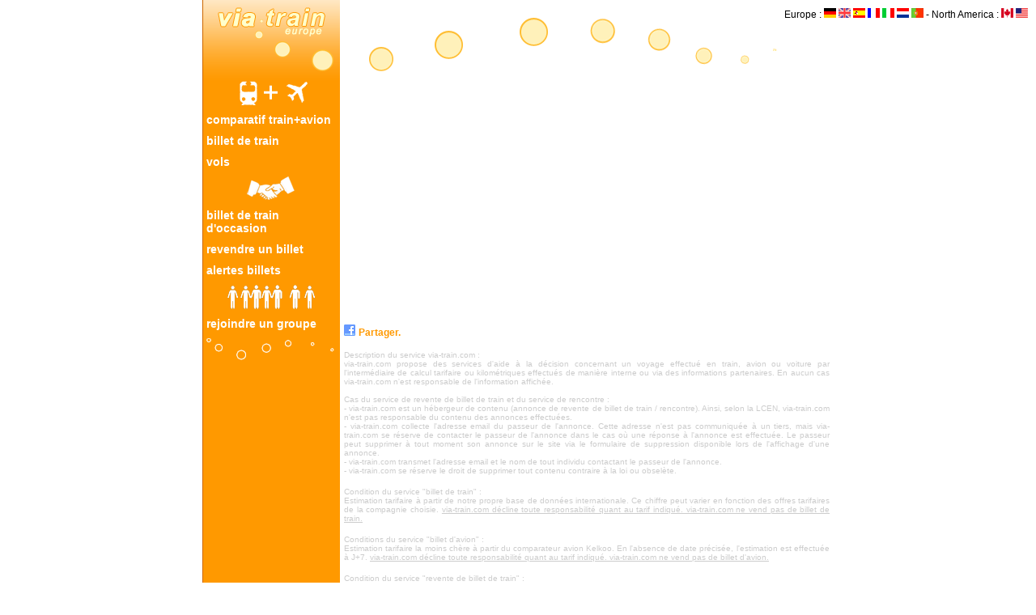

--- FILE ---
content_type: text/html; charset=UTF-8
request_url: http://via-train.com/aide.html
body_size: 3931
content:
<!DOCTYPE html PUBLIC "-//W3C//DTD XHTML 1.0 Transitional//EN" "http://www.w3.org/TR/xhtml1/DTD/xhtml1-transitional.dtd">
<html xmlns="http://www.w3.org/1999/xhtml">
<head>
<title>via-train.com</title>
<meta http-equiv="Content-Type" content="text/html; charset=utf-8" />
<meta name="description" content="Via-train.com est un comparateur indépendant train-avion utilisant sa propre base de données ferroviaires. Choisissez votre destination et découvrez une estimation de prix et des billets d'occasion pour votre destination et les gares desservies. Via-train.com couvre l'Allemagne, la Belgique, l'Espagne, la France, la Grande Bretagne, l'Irlande, leLuxembourg, les Pays-Bas et la Suisse. Mettez en vente un billet pour un trajet annulé ou reporté. Gratuit et sans inscription, votre billet sera proposé le comparateur." />
<meta name="keywords" content="alertes billets billet d'avion billet de train billets d'occasion comparatif train+avion" />
<link rel="image_src" type="image/png" href="http://www.via-train.com/content/img/b_logo.png" />
<script language="JavaScript" type="text/JavaScript">
<!--
function charge(file_data,div_zone){ 
var req = null; 
document.getElementById(div_zone).innerHTML = "<img src=\"content/img/loading.gif\" alt=\"via-train.com\" />";
if (window.XMLHttpRequest){
req = new XMLHttpRequest();
if (req.overrideMimeType) {
req.overrideMimeType('text/xml');
}} 
else if (window.ActiveXObject) {
try {
req = new ActiveXObject("Msxml2.XMLHTTP");
} catch (e){
try {
req = new ActiveXObject("Microsoft.XMLHTTP");
} catch (e) {}
}}
req.onreadystatechange = function(){ 
document.getElementById(div_zone).innerHTML = "<img src=content/img/loading.gif />";
if(req.readyState == 4){
if(req.status == 200){
document.getElementById(div_zone).innerHTML  = req.responseText;	
}else{
document.getElementById(div_zone).innerHTML="Error: returned status code " + req.status + " " + req.statusText;
}} 
}; 
req.open("GET", file_data, true); 
req.setRequestHeader("Content-Type", "application/x-www-form-urlencoded"); 
req.setRequestHeader("Cache-Control", "no-cache"); 
req.send(null); } 
if (document.layers)
document.captureEvents(Event.KEYPRESS)
function process_keypress(e) {
if(window.event){
if (window.event.type == "keypress" & window.event.keyCode == 13)
return !(window.event.type == "keypress" & window.event.keyCode == 13);}
if(e){
if (e.type == "keypress" & e.keyCode == 13)
return !e;}}
document.onkeypress = process_keypress;
window.onload=montre;
function montre(id) {
var d=document.getElementById(id);
if(d){d.style.display='block';d.style.visibility='visible';}}
function hide(id) {
var d=document.getElementById(id);
if(d){d.style.display='none';d.style.visibility='hidden';}}
//-->
</script>
<link rel="stylesheet" href="content/css/index.css" type="text/css" media="screen" charset="utf-8" />
<link rel="icon" type="image/gif" href="content/img/icon.gif" />
<script type="text/javascript">
var _gaq = _gaq || [];
_gaq.push(['_setAccount', 'UA-77042-4']);
_gaq.push(['_setDomainName', '.via-train.com']);
_gaq.push(['_trackPageview']);
(function() {
var ga = document.createElement('script'); ga.type = 'text/javascript'; ga.async = true;
ga.src = ('https:' == document.location.protocol ? 'https://ssl' : 'http://www') + '.google-analytics.com/ga.js';
var s = document.getElementsByTagName('script')[0]; s.parentNode.insertBefore(ga, s);
})();
</script></head>

<body>

<div style="position:absolute;right:10px;top:10px">Europe : <a href="http://de.via-train.com/aide.html" target="_blank"><img src="content/flag/de.gif" border="0" alt="de" /></a> 
<a href="http://en.via-train.com/aide.html" target="_blank"><img src="content/flag/en.gif" border="0" alt="en" /></a> 
<a href="http://es.via-train.com/aide.html" target="_blank"><img src="content/flag/es.gif" border="0" alt="es" /></a>
<a href="http://fr.via-train.com/aide.html" target="_blank"><img src="content/flag/fr.gif" border="0" alt="fr" /></a>
<a href="http://it.via-train.com/aide.html" target="_blank"><img src="content/flag/it.gif" border="0" alt="it" /></a>
<a href="http://nl.via-train.com/aide.html" target="_blank"><img src="content/flag/nl.gif" border="0" alt="nl" /></a>
<a href="http://pt.via-train.com/aide.html" target="_blank"><img src="content/flag/pt.gif" border="0" alt="pt" /></a> - North America : 
<a href="http://cn.via-train.com/aide.html" target="_blank"><img src="content/flag/cn.gif" border="0" alt="cn" /></a> 
<a href="http://us.via-train.com/aide.html" target="_blank"><img src="content/flag/us.gif" border="0" alt="us" /></a> 
</div>

<table align="center" width="780" border="0" cellpadding="0" cellspacing="0"><tr><td valign="top" width="170" id="menu">

  <p style="margin:0px"><a href="index.html"><img src="content/img/b_logo_1.gif" alt="via-train.com" /></a></p>

  <p style="margin:0px"><img src="content/img/m_a.gif" alt="via-train.com" /></p>
  <p><a href="train-avion.html">comparatif train+avion</a></p>
  <p><a href="train.html">billet de train</a></p>
  <p><a href="avion.html">vols</a></p>
  <p style="margin:0px"><img src="content/img/m_b.gif" alt="via-train.com" /></p>
  <p><a href="train-occasions.html">billet de train d'occasion</a></p>
  <p><a href="train-revente.html">revendre un billet</a></p>
  <p><a href="train-alerte.html">alertes billets</a></p>
  <p style="margin:0px"><img src="content/img/m_c.gif" alt="via-train.com" /></p>
  <p><a href="rencontres.html">rejoindre un groupe</a></p>
  
  <p style="margin:0px"><img src="content/img/m_d.gif" alt="via-train.com" /></p>
  
  <p><script type="text/javascript"><!--
	google_ad_client = "pub-6305794851875940";
	google_ad_slot = "3841380124";
	google_ad_width = 160;
	google_ad_height = 600;
	//-->
	</script>
	<script type="text/javascript"
	src="http://pagead2.googlesyndication.com/pagead/show_ads.js">
</script></p>

</td><td valign="top" width="610">

    <p style="margin:0px"><img src="content/img/b_top.gif" alt="via-train.com" /></p>

<object classid="clsid:D27CDB6E-AE6D-11cf-96B8-444553540000" codebase="http://download.macromedia.com/pub/shockwave/cabs/flash/swflash.cab#version=9,0,28,0" width="610" height="300" title="Aide">
    <param name="movie" value="content/swf/index.swf" />
    <param name="quality" value="high" />
    <embed src="content/swf/index.swf" quality="high" pluginspage="http://www.adobe.com/shockwave/download/download.cgi?P1_Prod_Version=ShockwaveFlash" type="application/x-shockwave-flash" width="610" height="300"></embed>
</object>

    <p style="margin:0px"><img src="content/img/alert_lien.gif" alt="via-train.com" /> <a href="http://www.facebook.com/sharer.php?u=http%3A%2F%2Fvia-train.com" style="color:#FF9900;font-weight:bold" target="_blank">Partager.</a></p>

<p class="conditions">
	Description du service via-train.com : <br />via-train.com propose des services d'aide à la décision concernant un voyage effectué en train, avion ou voiture par l'intermédiaire de calcul tarifaire ou kilométriques effectués de manière interne ou via des informations partenaires. En aucun cas via-train.com n'est responsable de l'information affichée.<br /><br />Cas du service de revente de billet de train et du service de rencontre : <br />- via-train.com est un hébergeur de contenu (annonce de revente de billet de train / rencontre). Ainsi, selon la LCEN, via-train.com n'est pas responsable du contenu des annonces effectuées.<br />- via-train.com collecte l'adresse email du passeur de l'annonce. Cette adresse n'est pas communiquée à un tiers, mais via-train.com se réserve de contacter le passeur de l'annonce dans le cas où une réponse à l'annonce est effectuée. Le passeur peut supprimer à tout moment son annonce sur le site via le formulaire de suppression disponible lors de l'affichage d'une annonce.<br />- via-train.com transmet l'adresse email et le nom de tout individu contactant le passeur de l'annonce.<br />- via-train.com se réserve le droit de supprimer tout contenu contraire à la loi ou obselète.</p>
	
<p class="conditions">
	Condition du service "billet de train" :<br />Estimation tarifaire à partir de notre propre base de données internationale. Ce chiffre peut varier en fonction des offres tarifaires de la compagnie choisie. <u>via-train.com décline toute responsabilité quant au tarif indiqué. via-train.com ne vend pas de billet de train.</u></p>	

<p class="conditions">
	Conditions du service "billet d'avion" : <br />Estimation tarifaire la moins chère à partir du comparateur avion Kelkoo. En l'absence de date précisée, l'estimation est effectuée à J+7. <u>via-train.com décline toute responsabilité quant au tarif indiqué. via-train.com ne vend pas de billet d'avion.</u></p>	

<p class="conditions">
	Condition du service "revente de billet de train" :<br />Estimation tarifaire à partir des offres déposées sur le site. via-train.com permet uniquement de vous mettre en contact avec le vendeur pour confirmer ou non la transaction. <u>via-train.com décline toute responsabilité quant au contenu de l'annonce sous la responsabilité du vendeur. via-train.com ne vend pas de billet de train d'occasion.</u></p>	

<p style="font-weight:bold;font-size:10px;clear:both;padding-top:15px">via-train.com est un site internet du <a href="http://fr.webtrains.org" target="_blank">projet Web Trains</a> : <a href="http://fr.webtrains.org/projet,index.html" target="_blank">le projet</a>, <a href="http://fr.webtrains.org/sites,index.html" target="_blank">les sites</a>, <a href="http://fr.webtrains.org/redaction,index.html" target="_blank">la rédaction</a> et <a href="http://fr.webtrains.org/legal,confidentialite.html" target="_blank">les informations légales</a> </p>	
<p style="font-size:10px;padding-top:15px">&copy; Copyright Web Trains 2026<br />Site et contenu prot&eacute;g&eacute;s par le droit d'auteur et le Code de la Propri&eacute;t&eacute; Intellectuelle Fran&ccedil;aise <br />Site horodat&eacute; et d&eacute;pos&eacute; aupr&egrave;s d'un huissier de justice <br /><a href="http://fr.webtrains.org/legal,confidentialite.html" target="_blank">Toute reproduction engagera des poursuites judiciaires</a> <br /><br /><a href="http://fr.webtrains.org/legal,confidentialite.html" target="_blank">Confidentialit&eacute;</a> - <a href="http://fr.webtrains.org/legal,cgu.html" target="_blank">Conditions d'utilisation</a></p>	

</td></tr></table>

</body>
</html>

--- FILE ---
content_type: text/html; charset=utf-8
request_url: https://www.google.com/recaptcha/api2/aframe
body_size: 268
content:
<!DOCTYPE HTML><html><head><meta http-equiv="content-type" content="text/html; charset=UTF-8"></head><body><script nonce="BqzgQgH52nCVghLt3vyQAQ">/** Anti-fraud and anti-abuse applications only. See google.com/recaptcha */ try{var clients={'sodar':'https://pagead2.googlesyndication.com/pagead/sodar?'};window.addEventListener("message",function(a){try{if(a.source===window.parent){var b=JSON.parse(a.data);var c=clients[b['id']];if(c){var d=document.createElement('img');d.src=c+b['params']+'&rc='+(localStorage.getItem("rc::a")?sessionStorage.getItem("rc::b"):"");window.document.body.appendChild(d);sessionStorage.setItem("rc::e",parseInt(sessionStorage.getItem("rc::e")||0)+1);localStorage.setItem("rc::h",'1768739088912');}}}catch(b){}});window.parent.postMessage("_grecaptcha_ready", "*");}catch(b){}</script></body></html>

--- FILE ---
content_type: text/css
request_url: http://via-train.com/content/css/index.css
body_size: 3268
content:
@charset "utf-8";

h1{font-size:20px;font-weight:bold;margin:0px 0px 0px 0px}
p{font-size:12px;margin:5px 0px 0px 0px}
a:link{color:#000000;text-decoration:none}
a:visited{color: #000000;text-decoration:none}
a:active{color:#FF9900;text-decoration:underline}
a:hover{color:#FF9900;text-decoration:underline}
img {border-width:0px}
body{background-color:#FFFFFF;background-image:url(../img/b_body.gif);background-position:top;background-repeat:repeat-y;color:#000000;font-family:Arial,Helvetica,sans-serif;font-size:12px;margin:0px;padding:0px;text-align:justify}
form{padding:0px;margin:0px}
input{font-size:12px}
p{margin:0px 5px 0px 5px;padding:0px}

p.s_a{background-image:url(../img/s_a.gif);background-position:top;background-repeat:no-repeat;color:#FF9900;font-size:30px;font-weight:lighter;height:40px}
p.s_b{background-image:url(../img/s_b.gif);background-repeat:repeat-y;height:25px;width:600px}
p.s_b b{color:#FF9900;margin:0px 5px 0px 5px}
p.s_b b i{color:#CCCCCC}
p.s_b span{float:left;margin:0px 0px 5px 5px;width:142px}
p.s_c{background-image:url(../img/s_c.gif);background-position:top;background-repeat:no-repeat;height:10px}

p.s_p_a{background-image:url(../img/s_p_a.gif);background-position:top;background-repeat:no-repeat;height:15px}
p.s_p_b{background-image:url(../img/s_p_b.gif);background-repeat:repeat-y;width:600px}
p.s_p_b img{width:75px}
p.s_p_c{background-image:url(../img/s_p_c.gif);background-position:top;background-repeat:no-repeat;height:10px}

select{background:#FFFFCC;border:#FF9900 1px solid;font-size:11px;height:17px;width:130px}
input{background:#FFFFCC;border:#FF9900 1px solid;font-size:11px;height:15px;width:120px}
textarea{background:#FFFFCC;border:#FF9900 1px solid;font-size:11px}

p.t_a{background-image:url(../img/t_a.gif);background-position:top;background-repeat:no-repeat;color:#FF9900;font-size:20px;font-weight:lighter;height:30px;width:295px}
p.t_b{background-image:url(../img/t_b.gif);background-repeat:repeat-y;width:295px}
p.t_b a{color:#FF9900;font-weight:bold;margin:0px 5px 0px 5px}
p.t_b a:hover{color:#FF9900;text-decoration:underline}
p.t_b i{color:#CCCCCC}
p.t_b span{display:block;margin:0px 5px 0px 5px}
p.t_c{background-image:url(../img/t_c.gif);background-position:top;background-repeat:no-repeat;height:10px;width:295px}

td#menu p{margin:10px 5px 10px 5px;text-align:left}
td#menu p a{color:#FFFFFF;font-size:14px;font-weight:bold}
td#menu p a:hover{color:#FFFFFF;text-decoration:underline}

#popup_black{background:#FFFFCC;cursor:pointer;height:100%;left:0px;position:absolute;top:0px;width:100%;visibility:hidden;z-index:2;filter:Alpha(opacity=75);-moz-opacity:0.75;opacity:0.75;}
.popup{background-color:#FF9900;border:#FF6600 1px solid;cursor:pointer;left:50%;margin-left:-305px;position:absolute;top:150px;width:610px;text-align:left;visibility:hidden;z-index:3;}
.popup p{color:#FFFFFF;font-size:24px;font-weight:bold}

.asholder{position:relative}
.pointer{cursor:pointer}
.conditions{color:#CCCCCC;font-size:10px;clear:both;padding-top:15px}
.conditions:hover{color:#666666}

p.hover{border-top:#FF9900 dashed 1px;cursor:pointer}
p.hover:hover{background-color:#FFFF99;cursor:pointer}
p.hover_b{height:10px;border-top:#FF9900 dashed 1px}
a.hover_o{color:#FF9900}
a.hover_n{color:#000000}
